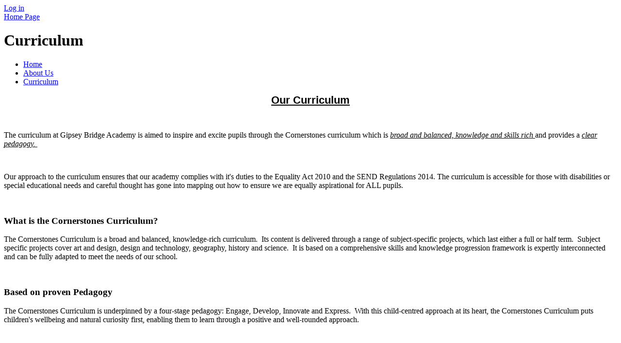

--- FILE ---
content_type: text/html; charset=utf-8
request_url: https://www.gipseybridgeschool.co.uk/curriculum/
body_size: 55618
content:

<!doctype html>

            <!--[if IE 6]><html class="lt-ie10 lt-ie9 lt-ie8 lt-ie7 ie6 ie responsive" lang="en"><![endif]-->
            <!--[if IE 7]><html class="lt-ie10 lt-ie9 lt-ie8 ie7 ie responsive" lang="en"><![endif]-->
            <!--[if IE 8]><html class="lt-ie10 lt-ie9 ie8 ie responsive" lang="en"><![endif]-->
            <!--[if IE 9]><html class="lt-ie10 ie9 ie responsive" lang="en"><![endif]-->
            <!--[if gt IE 9]><!--><html class="responsive" lang="en"><!--<![endif]-->
            
  <head>
    <meta charset="utf-8">
    <meta http-equiv="X-UA-Compatible" content="IE=edge">
    <meta name="viewport" content="width=device-width, initial-scale=1, user-scalable=no">
    <meta name="description" content="Gipsey Bridge Academy">

    <title>Curriculum | Gipsey Bridge Academy</title>

    




  <link rel="stylesheet" href="https://primarysite-prod-sorted.s3.amazonaws.com/static/7.0.4/gen/presenter_prologue_css.7b7812f9.css" type="text/css">




<style type="text/css">
  .ps_primarysite-editor_panel-site-coloured-content {
    background-color: #fff!important;
  }
</style>


  <link rel="stylesheet" href="https://primarysite-prod-sorted.s3.amazonaws.com/static/7.0.4/gen/all-site-icon-choices.034951b5.css" type="text/css">



    
    <link rel="shortcut icon" href="https://primarysite-prod.s3.amazonaws.com/theme/GipseyBridge/favicon.ico">
    <link rel="apple-touch-icon" href="https://primarysite-prod.s3.amazonaws.com/theme/GipseyBridge/apple-touch-icon-precomposed.png">
    <link rel="apple-touch-icon-precomposed" href="https://primarysite-prod.s3.amazonaws.com/theme/GipseyBridge/apple-touch-icon-precomposed.png">
    
    <meta name="application-name" content="Gipsey Bridge Academy">
    <meta name="msapplication-TileColor" content="#0900a8">
    <meta name="msapplication-TileImage" content="https://primarysite-prod.s3.amazonaws.com/theme/GipseyBridge/metro-icon.png">

    
    <link rel="stylesheet" type="text/css" href="https://primarysite-prod.s3.amazonaws.com/theme/GipseyBridge/style-global.css">
    <link rel="stylesheet" type="text/css" media="(min-width: 981px)" href="https://primarysite-prod.s3.amazonaws.com/theme/GipseyBridge/style.css">
    <link rel="stylesheet" type="text/css" media="(max-width: 980px)" href="https://primarysite-prod.s3.amazonaws.com/theme/GipseyBridge/style-responsive.css">

    

    

<script>
  // This is the first instance of `window.psProps`, so if these values are removed, make sure
  // `window.psProps = {};` is still there because it's used in other places.
  window.psProps = {
    lazyLoadFallbackScript: 'https://primarysite-prod-sorted.s3.amazonaws.com/static/7.0.4/gen/lazy_load.1bfa9561.js',
    picturefillScript: 'https://primarysite-prod-sorted.s3.amazonaws.com/static/7.0.4/gen/picturefill.a26ebc92.js'
  };
</script>


  <script type="text/javascript" src="https://primarysite-prod-sorted.s3.amazonaws.com/static/7.0.4/gen/presenter_prologue_js.cfb79a3d.js"></script>


<script type="text/javascript">
  function ie() {
    for (var v = 3, el = document.createElement('b'), all = el.all || [];
      el.innerHTML = '<!--[if gt IE ' + (++v) + ']><i><![endif]-->', all[0]; );
    return v > 4 ? v : document.documentMode;
  }

  $(function() {
    switch (ie()) {
      case 10:
        ps.el.html.addClass('ie10');
      case 9:
      case 8:
        ps.el.body.prepend(
          '<div class="unsupported-browser">' +
            '<span class="warning-logo">&#xe00a; </span>' +
            'This website may not display correctly as you are using an old version of ' +
            'Internet Explorer. <a href="/primarysite/unsupported-browser/">More info</a>' +
          '</div>');
        break;
    }
  });
</script>

<script type="text/javascript">
  $(function() {
    ps.el.body
      .data('social_media_url', 'https://social.secure-primarysite.net/site/gipsey-bridge/')
      .data('social_media_api', 'https://social.secure-primarysite.net/api/site-connected/gipsey-bridge/')
      .data('STATIC_URL', 'https://primarysite-prod-sorted.s3.amazonaws.com/static/7.0.4/')
      .data('site_width', 670)
      .data('news_width', 482)
      .data('csrf_token', 'GxilfX5Ed6K7i9NcDod2RozPJODUcjPTGRu4yH1NAak75lG93vx24zPfMBtlqEtE')
      .data('disable_right_click', 'True')
      .data('normalize_css', 'https://primarysite-prod-sorted.s3.amazonaws.com/static/7.0.4/gen/normalize_css.7bf5a737.css')
      .data('ck_editor_counterbalances', 'https://primarysite-prod-sorted.s3.amazonaws.com/static/7.0.4/gen/ck_editor_counterbalances.2519b40e.css')
      .data('basic_site', false)
      // Seasonal Effects
      .data('include_seasonal_effects', '')
      .data('show_seasonal_effects_on_page', '')
      .data('seasonal_effect', '1')
      .data('can_enable_seasonal_effects', 'True')
      .data('seasonal_effect_active', 'True')
      .data('disablePicturesBlock', false)
      .data('hasNewCookiePopup', true);

    if (document.documentElement.dataset.userId) {
      window.updateCsrf();
    }
  });
</script>


<script>

function recaptchaCallback() {
    grecaptcha.ready(function() {
        var grecaptcha_execute = function(){
    grecaptcha.execute('6LcHwgAiAAAAAJ6ncdKlMyB1uNoe_CBvkfgBiJz1', {action: 'homepage'}).then(function(token) {
        document.querySelectorAll('input.django-recaptcha-hidden-field').forEach(function (value) {
            value.value = token;
        });
        return token;
    })
};
grecaptcha_execute()
setInterval(grecaptcha_execute, 120000);


    });
  };
</script>






  </head>

  <body>
    

    <div class="responsive-bar visible-small">
      <span class="navbar-toggle website-navbar-toggle visible-small" data-nav="website"></span>
      <span class="navigation-bar-title"></span>
    </div>

    <div class="container">
      <div class="inner-container">
        <span class="login-link small visible-large">
  <a href="https://gipsey-bridge.secure-primarysite.net/accounts/login/primarysite/?next=/curriculum/" rel="nofollow">Log in</a>

</span>

        <header class="main-header">
          
          <a href="/" class="home-link" title="Home Page">Home Page</a>

          
        </header>

        <div class="content-container">
          <h1 class="page-title">Curriculum</h1>

          <ul class="breadcrumbs small">
            <li><a href="/">Home</a></li>

<li><a href="/topic/about-us">About Us</a></li>

<li><a href="/curriculum/">Curriculum</a></li>


          </ul>

          
  <div class="one-col-layout">
<div class="column-one">
<div class="ps_content_type_richtext">
<p style="text-align: center;"><span style="font-size: 1.4em;"><span style="font-family: Chalkboard,Comic Sans MS,ChalkboardSE-Regular,sans-serif;"><strong><u>Our Curriculum</u></strong></span></span></p><p style="text-align: center;">&nbsp;</p><p>The curriculum at Gipsey Bridge Academy is aimed to inspire and excite pupils through the Cornerstones curriculum which is&nbsp;<u><em>broad and balanced, knowledge and skills rich </em></u>and provides a <u><em>clear pedagogy.&nbsp;</em></u></p><p>&nbsp;</p><p>Our approach to the curriculum ensures that our academy complies with it&#39;s duties to the Equality Act 2010 and the SEND Regulations 2014. The curriculum is accessible for those with disabilities or special educational needs and careful thought has gone into mapping out how to ensure we are equally aspirational for ALL pupils.</p><p>&nbsp;</p><h3>What is the Cornerstones Curriculum?</h3><p>The Cornerstones Curriculum is a broad and balanced, knowledge-rich curriculum.&nbsp; Its content is delivered through a range of subject-specific projects, which last either a full or half term.&nbsp; Subject specific projects cover art and design, design and technology, geography, history and science.&nbsp; It is based on a&nbsp;comprehensive skills and knowledge progression framework is expertly interconnected and can be fully adapted to meet the needs of our school.&nbsp;&nbsp;</p><p>&nbsp;</p><h3>Based on proven Pedagogy</h3><p>The Cornerstones Curriculum is underpinned by a four-stage pedagogy: Engage, Develop, Innovate and Express.&nbsp; With this child-centred approach at its heart, the Cornerstones Curriculum puts children&#39;s wellbeing and natural curiosity first, enabling them to learn through a positive and well-rounded approach.&nbsp;&nbsp;&nbsp;</p><p>&nbsp;</p><h3>Inspiring Projects</h3><p>The projects are designed to inspire.&nbsp; Covering all aspects of the National Curriculum content and much more, the diverse projects foster a love of learning and make it truly purposeful.&nbsp;</p><p>&nbsp;</p><h3>Connectivity and Sequencing</h3><p>Our curriculum is carefully sequenced to support learning over time.&nbsp; From global concepts that thread through each project, to lesson by lesson skills and knowledge linking, this carefully crafted sequencing and connectivity gives Cornerstones unrivalled depth, progression and coherence across the curriculum.</p><p>&nbsp;</p><h3>Coverage and Progression&nbsp;</h3><p>The curriculum is underpinned by a comprehensive skills and knowledge framework that builds upon national curriculum programmes of study.&nbsp; The framework provides clear subject endpoints, including key concepts, aspects, knowledge and skills, to support teaching and help children make great progress.&nbsp;</p><p>&nbsp;</p><p>Please take the time to visit the class pages to view the latest projects or come along to our many curriculum events to see the outcomes.</p></div>
<div class="ps_content_type_richtext">
<p><span style="font-family: Chalkboard,Comic Sans MS,ChalkboardSE-Regular,sans-serif;">For the academic year 2025-26, we will be using Cycle B.&nbsp; If you would like more information about the Cornerstones curriculum, follow the link:&nbsp;</span></p><p><span style="font-family: Chalkboard,Comic Sans MS,ChalkboardSE-Regular,sans-serif;"><a href="https://cornerstoneseducation.co.uk/">https://cornerstoneseducation.co.uk/</a></span></p></div>
<div class="ps_content_type_documents">
<div class="ps_rendered-documents">
  <h2>Our Curriculum Intent </h2>

  <ul class="inline-icon-compact ps_element-icon-small-stacked">
    
      <li>
        <span class="icon-image pdf document-icon"></span>

        
          <a href="https://primarysite-prod-sorted.s3.amazonaws.com/gipsey-bridge/UploadedDocument/c5370855-4aa3-494a-b871-c7596bdc9898/curriculum-intent.pdf">
        
          Curriculum Intent
        </a>
      </li>
    
  </ul>
</div>
</div>
<div class="ps_content_type_documents">
<div class="ps_rendered-documents">
  <h2>Whole Curriculum Long Term Overview Cycle B</h2>

  <ul class="inline-icon-compact ps_element-icon-small-stacked">
    
      <li>
        <span class="icon-image pdf document-icon"></span>

        
          <a href="https://primarysite-prod-sorted.s3.amazonaws.com/gipsey-bridge/UploadedDocument/d2cd9c11-47aa-4119-8c63-f56438f0e0fd/gba-long-term-overview-cycle-b-website.pdf">
        
          GBA Long Term Overview Cycle B website.pdf
        </a>
      </li>
    
      <li>
        <span class="icon-image pdf document-icon"></span>

        
          <a href="https://primarysite-prod-sorted.s3.amazonaws.com/gipsey-bridge/UploadedDocument/1e83dd72-369e-4f89-87e1-e809c5f6fb91/gba-long-term-overview-eyfs.pdf">
        
          GBA Long Term Overview EYFS.pdf
        </a>
      </li>
    
      <li>
        <span class="icon-image pdf document-icon"></span>

        
          <a href="https://primarysite-prod-sorted.s3.amazonaws.com/gipsey-bridge/UploadedDocument/b0e340fb-c530-44e9-a930-d4d200c68959/long-term-observational-checkpoints-prime-areas.pdf">
        
          Long term observational checkpoints Prime Areas.pdf
        </a>
      </li>
    
      <li>
        <span class="icon-image pdf document-icon"></span>

        
          <a href="https://primarysite-prod-sorted.s3.amazonaws.com/gipsey-bridge/UploadedDocument/2ec57250-78ff-4d93-abcd-2ea653f70161/long-term-observation-checkpoints-specific-areas.pdf">
        
          Long term observation checkpoints Specific Areas.pdf
        </a>
      </li>
    
  </ul>
</div>
</div>
<div class="ps_content_type_documents">
<div class="ps_rendered-documents">
  <h2>What is Cornerstones? </h2>

  <ul class="inline-icon-compact ps_element-icon-small-stacked">
    
      <li>
        <span class="icon-image pdf document-icon"></span>

        
          <a href="https://primarysite-prod-sorted.s3.amazonaws.com/gipsey-bridge/UploadedDocument/fef2f8b2-921d-4c28-b2ad-026a67084d32/what-is-cornerstones.pdf">
        
          What is Cornerstones
        </a>
      </li>
    
  </ul>
</div>
</div>
<div class="ps_content_type_documents">
<div class="ps_rendered-documents">
  <h2>Cornerstones Wider Curriculum Long Term Overview (Mixed-Aged) EYFS to Y6</h2>

  <ul class="inline-icon-compact ps_element-icon-small-stacked">
    
      <li>
        <span class="icon-image pdf document-icon"></span>

        
          <a href="https://primarysite-prod-sorted.s3.amazonaws.com/gipsey-bridge/UploadedDocument/f8fd5c84-dad7-44d2-b212-cdd6b58e14fd/mixed-aged-long-term-plan.pdf">
        
          Mixed-Aged Long Term Plan.pdf
        </a>
      </li>
    
  </ul>
</div>
</div>
<div class="ps_content_type_subpage_link_block">
<style>
  

  
</style>

<div class="ps_element-icon-small-stacked">
  

  <ul>
    
      
        <li class="ps_icon-star">
          <span class="icon-image">
            
          </span>
          <a href="/subject-overviews-knowledge-progression-maps/">Subject Overviews &amp; Knowledge Progression Maps</a>
        </li>
      
    
  </ul>
</div>
</div>
<div class="ps_content_type_richtext">
<p><span style="font-size: 1.0em;"><span style="font-family: Chalkboard,Comic Sans MS,ChalkboardSE-Regular,sans-serif;"><strong>Maths:</strong>&nbsp; In line with the National Curriculum, at Gipsey Bridge Academy we are following the White Rose Scheme of learning which promotes a balanced approach to fluency, problem-solving and reasoning. We believe all three areas of mathematics are necessary to develop and provide rich opportunities for our learners and leaders to flourish.</span></span></p><p>&nbsp;</p><p><span style="font-size: 1.0em;"><span style="font-family: Chalkboard,Comic Sans MS,ChalkboardSE-Regular,sans-serif;">We provide our learners with a range of these types of questions on a daily basis in order to challenge everyone and strengthen the relationship between mathematical understanding and mathematical application and reasoning to create masters in maths.</span></span></p></div>
<div class="ps_content_type_richtext">
<p><span style="font-size: 1.0em;"><strong>Phonics:</strong>&nbsp;Our academy uses the Little Wandle Letters and Sounds Revised programme.</span></p><p>&nbsp;</p><p><span style="font-size: 1.0em;"><strong>Reading</strong>: We use Collins Big Cat Phonics for Letters and Sounds books. &nbsp;These are fully decodable reading books, aligned to our phonics scheme, which ensures all pupils progress from decoding words to reading fluently and for pleasure. &nbsp;</span></p><p>&nbsp;</p><p><span style="font-size: 1.0em;"><em><a href="https://www.littlewandlelettersandsounds.org.uk/resources/for-parents/">https://www.littlewandlelettersandsounds.org.uk/resources/for-parents/</a></em></span></p></div>
<div class="ps_content_type_richtext">
<p><span style="font-size: 1.0em;"><span style="font-family: Chalkboard,Comic Sans MS,ChalkboardSE-Regular,sans-serif;"><strong>PSHE/RSE</strong>:&nbsp; We have a whole-school approach to health and well-being and use the SCARF schemes of work and guidance to&nbsp;</span></span>promote positive behaviour, mental health, wellbeing, resilience and achievement<span style="font-size: 1.0em;"><span style="font-family: Chalkboard,Comic Sans MS,ChalkboardSE-Regular,sans-serif;"> .&nbsp; For a copy of our policy,&nbsp;For details on our RSE Policy please access the <a href="https://www.gipseybridgeschool.co.uk/policies-performance-data/">Policy and Performance Data Page</a></span></span></p><ul></ul></div>
<div class="ps_content_type_richtext">
<p><strong>PE:</strong>&nbsp;our curriculum is supported by JB Sports Coaching, who work alongside our staff to provide high quality specialist P.E lessons.&nbsp;</p><p>&nbsp;</p><p><strong>RE:</strong> &nbsp;we teach RE in accordance with Cornerstones &#39;Love to Celebrate&#39; schemes.</p><p>&nbsp;</p><p><strong>Music</strong>:&nbsp; we follow a music scheme of work alongside the support of the Lincolnshire Music Service.</p></div>
<div class="ps_content_type_richtext">
<p><span style="font-size: 1.0em;"><span style="font-family: Chalkboard,Comic Sans MS,ChalkboardSE-Regular,sans-serif;">To find out more about the wide-range of curriculum subjects we teach, follow the link below:&nbsp;</span></span></p><p>&nbsp;</p><p><span style="font-size: 1.0em;"><span style="font-family: Chalkboard,Comic Sans MS,ChalkboardSE-Regular,sans-serif;"><a href="https://www.gipseybridgeschool.co.uk/our-curriculum-subjects/">https://www.gipseybridgeschool.co.uk/our-curriculum-subjects/</a></span></span></p><p>&nbsp;</p><p><span style="font-size: 1.0em;"><span style="font-family: Chalkboard,Comic Sans MS,ChalkboardSE-Regular,sans-serif;">For Remote Education Provision the school has access to a number of online learning portals which will be made available to pupils based on their year group. The following online programmes are available throughout the year:</span></span></p><p>&nbsp;</p><p><a href="https://ttrockstars.com/">Times Tables Rock Stars &ndash; Times Tables Rock Stars</a></p><p><a href="https://www.topmarks.co.uk/maths-games/hit-the-button">Hit the Button - Quick fire maths practise for 6-11 year olds</a></p><p><a href="https://www.sumdog.com/user/sign_in">Sumdog</a></p><p><a href="https://www.spellingshed.com/en-gb/">Spelling Shed - Spelling Shed - The Science of Spelling</a></p><p>&nbsp;</p><p><span style="font-size: 1.0em;"><span style="font-family: Chalkboard,Comic Sans MS,ChalkboardSE-Regular,sans-serif;">For additional information or if you require any further clarification on our curriculum please contact the school for details or please visit Class Pages for a current view of projects.</span></span></p></div>
</div>
</div>


        </div>

        <nav class="main-nav mobile-nav small">
          <span class="close-mobile-nav" data-nav="website"></span>
          <h2 class="ps_mobile-header">Website Menu</h2>
          
          <ul>
            <li class="ps_topic_link home-btn"><a href="/">Home</a></li>
                        <li class="ps_nav-top-level ps_submenu ps_topic_link ps_topic_slug_about-us"><a href="/topic/about-us" >About Us</a><ul><li class="  ps_page_link ps_page_slug_welcome"><a href="/welcome/" >Welcome</a></li>
<li class="  ps_page_link ps_page_slug_whos-who-at-gipsey-bridge-academy"><a href="/whos-who-at-gipsey-bridge-academy/" >Who&#x27;s Who at Gipsey Bridge Academy</a></li>
<li class="  ps_page_link ps_page_slug_contact-details"><a href="/contact-details/" >Contact Details</a></li>
<li class="  ps_page_link ps_page_slug_infinity-academies-trust-1"><a href="/infinity-academies-trust-1/" >Infinity Academies Trust</a></li>
<li class="  ps_page_link ps_page_slug_our-vision-and-values"><a href="/our-vision-and-values/" >Our Vision and Values</a></li>
<li class="  ps_page_link ps_page_slug_child-protection-safeguarding"><a href="/child-protection-safeguarding/" >Child Protection &amp; Safeguarding</a></li>
<li class=" ps_submenu ps_page_link ps_page_slug_online-safety"><a href="/online-safety/" >Online safety</a><ul><li class="  ps_page_link ps_page_slug_what-you-need-to-know-guides"><a href="/what-you-need-to-know-guides/" >What you need to know guides...</a></li></ul></li>
<li class=" ps_submenu ps_page_link ps_page_slug_curriculum"><a href="/curriculum/" >Curriculum</a><ul><li class="  ps_page_link ps_page_slug_subject-overviews-knowledge-progression-maps"><a href="/subject-overviews-knowledge-progression-maps/" >Subject Overviews &amp; Knowledge Progression Maps</a></li></ul></li>
<li class="  ps_page_link ps_page_slug_ptfa-parent-teacher-and-friends-association-2024-2"><a href="/ptfa-parent-teacher-and-friends-association-2024-2/" >PTFA - Parent Teacher and Friends Association 2024 - 2025</a></li>
<li class="  ps_page_link ps_page_slug_policies-performance-data"><a href="/policies-performance-data/" >Policies &amp; Performance Data</a></li>
<li class="  ps_page_link ps_page_slug_send-additional-needs"><a href="/send-additional-needs/" >SEND &amp; Additional Needs</a></li>
<li class="  ps_page_link ps_page_slug_pupil-premium-report"><a href="/pupil-premium-report/" >Pupil Premium Report</a></li>
<li class="  ps_page_link ps_page_slug_pe-and-sport-premium-report"><a href="/pe-and-sport-premium-report/" >PE and Sport Premium Report</a></li>
<li class="  ps_page_link ps_page_slug_gdpr"><a href="/gdpr/" >GDPR</a></li>
<li class="  ps_page_link ps_page_slug_school-meals-including-free-school-meals-and-uifsm"><a href="/school-meals-including-free-school-meals-and-uifsm/" >School Meals (including Free School Meals and UIFSM)</a></li>
<li class="  ps_page_link ps_page_slug_vacancies"><a href="/vacancies/" >Vacancies</a></li></ul></li>
                        <li class="ps_nav-top-level ps_submenu ps_topic_link ps_topic_slug_parents"><a href="/topic/parents" >Parents</a><ul><li class="  ps_page_link ps_page_slug_school-meals-willoughby-foods"><a href="/school-meals-willoughby-foods/" >School Meals  - Willoughby Foods</a></li>
<li class="  ps_page_link ps_page_slug_new-starters-for-2026"><a href="/new-starters-for-2026/" >New Starters for 2026</a></li>
<li class="  ps_page_link ps_page_slug_parents-feedback"><a href="/parents-feedback/" >Parents Feedback</a></li>
<li class="  ps_page_link ps_page_slug_information-for-parentscarers"><a href="/information-for-parentscarers/" >Information for Parents/Carers</a></li>
<li class="  ps_page_link ps_page_slug_calendar"><a href="/diary/grid/" >Calendar</a></li>
<li class="  ps_page_link ps_page_slug_term-dates"><a href="/term-dates/" >Term Dates</a></li>
<li class="  ps_page_link ps_page_slug_uniform"><a href="/uniform/" >Uniform</a></li>
<li class="  ps_page_link ps_page_slug_attendance"><a href="/attendance/" >Attendance</a></li>
<li class="  ps_page_link ps_page_slug_times-of-school-day"><a href="/times-of-school-day/" >Times of School Day</a></li>
<li class="  ps_page_link ps_page_slug_school-closure"><a href="/school-closure/" >School Closure</a></li>
<li class="  ps_page_link ps_page_slug_secure-area"><a href="/secure-area/" >Secure Area</a></li></ul></li>
                        <li class="ps_nav-top-level ps_submenu ps_topic_link ps_topic_slug_children"><a href="/topic/children" >Children</a><ul><li class=" ps_submenu ps_page_link ps_page_slug_class-pages"><a href="/class-pages/" >Class Pages</a><ul><li class=" ps_submenu ps_page_link ps_page_slug_foundation-8"><a href="/foundation-8/" >Foundation</a><ul><li class=" ps_submenu ps_page_link ps_page_slug_lets-explore-autumn-term-1-3"><a href="/lets-explore-autumn-term-1-3/" >Let&#x27;s Explore- Autumn Term 1</a><ul><li class="  ps_page_link ps_page_slug_companion-project-build-it-up"><a href="/companion-project-build-it-up/" >Companion Project: Build it up!</a></li></ul></li>
<li class=" ps_submenu ps_page_link ps_page_slug_once-upon-a-time-autumn-term-2-1"><a href="/once-upon-a-time-autumn-term-2-1/" >Once upon a time- Autumn Term 2</a><ul><li class="  ps_page_link ps_page_slug_companion-project-sparkle-shine"><a href="/companion-project-sparkle-shine/" >Companion Project: Sparkle &amp; Shine</a></li></ul></li>
<li class=" ps_submenu ps_page_link ps_page_slug_dangerous-dinosaurs-spring-term-1-1"><a href="/dangerous-dinosaurs-spring-term-1-1/" >Dangerous Dinosaurs- Spring Term 1</a><ul><li class="  ps_page_link ps_page_slug_companion-project-puddles-rainbows-1"><a href="/companion-project-puddles-rainbows-1/" >Companion Project: Puddles &amp; Rainbows</a></li></ul></li>
<li class=" ps_submenu ps_page_link ps_page_slug_ready-steady-grow-spring-term-2-3"><a href="/ready-steady-grow-spring-term-2-3/" >Ready, steady, grow! Spring Term 2</a><ul><li class="  ps_page_link ps_page_slug_companion-project-sings-of-spring"><a href="/companion-project-sings-of-spring/" >Companion Project: Sings of Spring</a></li></ul></li>
<li class=" ps_submenu ps_page_link ps_page_slug_animal-safari-summer-term-1-3"><a href="/animal-safari-summer-term-1-3/" >Animal Safari- Summer Term 1</a><ul><li class="  ps_page_link ps_page_slug_companion-project-creep-crawl-wriggle"><a href="/companion-project-creep-crawl-wriggle/" >Companion Project: Creep, crawl &amp; wriggle!</a></li></ul></li>
<li class=" ps_submenu ps_page_link ps_page_slug_on-the-beach-summer-term-2-3"><a href="/on-the-beach-summer-term-2-3/" >On the beach- Summer Term 2</a><ul><li class="  ps_page_link ps_page_slug_companion-project-moving-on"><a href="/companion-project-moving-on/" >Companion Project: Moving on</a></li></ul></li>
<li class="  ps_page_link ps_page_slug_where-do-i-live-autumn-term-1"><a href="/where-do-i-live-autumn-term-1/" >Where do I live? - Autumn Term 1</a></li>
<li class="  ps_page_link ps_page_slug_what-is-magic-autumn-term-2"><a href="/what-is-magic-autumn-term-2/" >What is Magic? - Autumn Term 2</a></li>
<li class="  ps_page_link ps_page_slug_what-makes-me-special-spring-term-1"><a href="/what-makes-me-special-spring-term-1/" >What makes me special? - Spring Term 1</a></li>
<li class="  ps_page_link ps_page_slug_is-that-my-egg-spring-term-2-1"><a href="/is-that-my-egg-spring-term-2-1/" >Is that my egg? - Spring Term 2</a></li>
<li class="  ps_page_link ps_page_slug_how-did-you-have-fun-summer-term-1"><a href="/how-did-you-have-fun-summer-term-1/" >How did you have fun? - Summer Term 1</a></li>
<li class="  ps_page_link ps_page_slug_whats-at-the-top-summer-term-2"><a href="/whats-at-the-top-summer-term-2/" >What&#x27;s at the top? - Summer Term 2</a></li></ul></li>
<li class=" ps_submenu ps_page_link ps_page_slug_class-1-12"><a href="/class-1-12/" >Class 1</a><ul><li class="  ps_page_link ps_page_slug_movers-and-shakers-autumn-term-1"><a href="/movers-and-shakers-autumn-term-1/" >Movers and Shakers - Autumn Term</a></li>
<li class="  ps_page_link ps_page_slug_coastline-spring-term-1"><a href="/coastline-spring-term-1/" >Coastline - Spring Term</a></li>
<li class="  ps_page_link ps_page_slug_magnificent-monarchs-summer-term"><a href="/magnificent-monarchs-summer-term/" >Magnificent Monarchs - Summer Term</a></li></ul></li>
<li class=" ps_submenu ps_page_link ps_page_slug_class-2-12"><a href="/class-2-12/" >Class 2</a><ul><li class="  ps_page_link ps_page_slug_autumn-invasion"><a href="/autumn-invasion/" >Autumn - Invasion</a></li>
<li class="  ps_page_link ps_page_slug_spring-misty-mountain-winding-river"><a href="/spring-misty-mountain-winding-river/" >Spring - Misty Mountain, Winding River</a></li>
<li class="  ps_page_link ps_page_slug_summer-ancient-civilisations"><a href="/summer-ancient-civilisations/" >Summer - Ancient Civilisations</a></li>
<li class="  ps_page_link ps_page_slug_year-4-multiplication-tables-check-mtc"><a href="/year-4-multiplication-tables-check-mtc/" >Year 4 Multiplication Tables Check (MTC)</a></li>
<li class="  ps_page_link ps_page_slug_useful-websites"><a href="/useful-websites/" >Useful Websites</a></li>
<li class=" ps_submenu ps_page_link ps_page_slug_through-the-ages-autumn-term-1"><a href="/through-the-ages-autumn-term-1/" >Through the Ages - Autumn Term</a><ul><li class="  ps_page_link ps_page_slug_term-1"><a href="/term-1/" >Term 1</a></li>
<li class="  ps_page_link ps_page_slug_term-2"><a href="/term-2/" >Term 2</a></li></ul></li>
<li class=" ps_submenu ps_page_link ps_page_slug_rocks-relics-and-rumbles-spring-term-1"><a href="/rocks-relics-and-rumbles-spring-term-1/" >Rocks, Relics and Rumbles - Spring Term</a><ul><li class="  ps_page_link ps_page_slug_spring-term-learning"><a href="/spring-term-learning/" >Spring Term Learning</a></li></ul></li>
<li class=" ps_submenu ps_page_link ps_page_slug_emperors-and-empires-summer-term-1"><a href="/emperors-and-empires-summer-term-1/" >Emperors and Empires - Summer Term</a><ul><li class="  ps_page_link ps_page_slug_summer-term-1"><a href="/summer-term-1/" >Summer Term</a></li></ul></li>
<li class=" ps_submenu ps_page_link ps_page_slug_invasion-autumn-term"><a href="/invasion-autumn-term/" >Invasion - Autumn Term</a><ul><li class="  ps_page_link ps_page_slug_week-1-8"><a href="/week-1-8/" >Week 1</a></li>
<li class="  ps_page_link ps_page_slug_week-2-8"><a href="/week-2-8/" >Week 2</a></li>
<li class="  ps_page_link ps_page_slug_week-3-8"><a href="/week-3-8/" >Week 3</a></li>
<li class="  ps_page_link ps_page_slug_week-4-8"><a href="/week-4-8/" >Week 4</a></li>
<li class="  ps_page_link ps_page_slug_week-5-8"><a href="/week-5-8/" >Week 5</a></li>
<li class="  ps_page_link ps_page_slug_week-6-5"><a href="/week-6-5/" >Week 6</a></li>
<li class="  ps_page_link ps_page_slug_week-7-3"><a href="/week-7-3/" >Week 7</a></li>
<li class="  ps_page_link ps_page_slug_week-8-5"><a href="/week-8-5/" >Week 8</a></li>
<li class="  ps_page_link ps_page_slug_week-9-6"><a href="/week-9-6/" >Week 9</a></li>
<li class="  ps_page_link ps_page_slug_week-10-6"><a href="/week-10-6/" >Week 10</a></li>
<li class="  ps_page_link ps_page_slug_week-11-6"><a href="/week-11-6/" >Week 11</a></li>
<li class="  ps_page_link ps_page_slug_week-12-6"><a href="/week-12-6/" >Week 12</a></li></ul></li>
<li class=" ps_submenu ps_page_link ps_page_slug_misty-mountain-winding-river-spring-term"><a href="/misty-mountain-winding-river-spring-term/" >Misty Mountain, Winding River - Spring Term</a><ul><li class="  ps_page_link ps_page_slug_week-1-11"><a href="/week-1-11/" >Week 1</a></li>
<li class="  ps_page_link ps_page_slug_week-2-12"><a href="/week-2-12/" >Week 2</a></li>
<li class="  ps_page_link ps_page_slug_week-3-12"><a href="/week-3-12/" >Week 3</a></li>
<li class="  ps_page_link ps_page_slug_week-4-12"><a href="/week-4-12/" >Week 4</a></li>
<li class="  ps_page_link ps_page_slug_week-5-12"><a href="/week-5-12/" >Week 5</a></li>
<li class="  ps_page_link ps_page_slug_week-6-9"><a href="/week-6-9/" >Week 6</a></li>
<li class="  ps_page_link ps_page_slug_term-4"><a href="/term-4/" >Term 4</a></li></ul></li>
<li class=" ps_submenu ps_page_link ps_page_slug_ancient-civilisations-summer-term"><a href="/ancient-civilisations-summer-term/" >Ancient Civilisations - Summer Term</a><ul><li class="  ps_page_link ps_page_slug_term-5-2"><a href="/term-5-2/" >Term 5</a></li>
<li class="  ps_page_link ps_page_slug_term-6"><a href="/term-6/" >Term 6</a></li></ul></li>
<li class="  ps_page_link ps_page_slug_through-the-ages-autumn-term"><a href="/through-the-ages-autumn-term/" >Through the Ages- Autumn Term</a></li>
<li class=" ps_submenu ps_page_link ps_page_slug_rocks-relics-and-rumbles-spring-term"><a href="/rocks-relics-and-rumbles-spring-term/" >Rocks, Relics and Rumbles- Spring Term</a><ul><li class="  ps_page_link ps_page_slug_knowledge-organisers-for-companion-projects"><a href="/knowledge-organisers-for-companion-projects/" >Knowledge Organisers for Companion Projects</a></li></ul></li>
<li class=" ps_submenu ps_page_link ps_page_slug_emperors-and-empires-summer-term"><a href="/emperors-and-empires-summer-term/" >Emperors and Empires- Summer Term</a><ul><li class="  ps_page_link ps_page_slug_memorable-experience"><a href="/memorable-experience/" >Memorable Experience</a></li>
<li class="  ps_page_link ps_page_slug_everyday-life-in-ancient-rome"><a href="/everyday-life-in-ancient-rome/" >Everyday Life in Ancient Rome</a></li>
<li class="  ps_page_link ps_page_slug_boudicca"><a href="/boudicca/" >Boudicca</a></li>
<li class="  ps_page_link ps_page_slug_poetry"><a href="/poetry/" >Poetry</a></li>
<li class="  ps_page_link ps_page_slug_biography"><a href="/biography/" >Biography</a></li>
<li class="  ps_page_link ps_page_slug_myths"><a href="/myths/" >Myths</a></li>
<li class="  ps_page_link ps_page_slug_mosaic-masters"><a href="/mosaic-masters/" >Mosaic Masters</a></li>
<li class="  ps_page_link ps_page_slug_beautiful-botanicals"><a href="/beautiful-botanicals/" >Beautiful Botanicals</a></li>
<li class="  ps_page_link ps_page_slug_plant-nutrition-and-reproduction"><a href="/plant-nutrition-and-reproduction/" >Plant Nutrition and Reproduction</a></li>
<li class="  ps_page_link ps_page_slug_light-and-shadows"><a href="/light-and-shadows/" >Light and Shadows</a></li>
<li class="  ps_page_link ps_page_slug_structures-and-sheet-material-testing"><a href="/structures-and-sheet-material-testing/" >Structures and sheet material testing</a></li>
<li class="  ps_page_link ps_page_slug_developing-design-criteria-and-using-tools-safely"><a href="/developing-design-criteria-and-using-tools-safely/" >Developing design criteria and using tools safely</a></li></ul></li>
<li class="  ps_page_link ps_page_slug_autumn-term-1-burps-bottoms-and-bile"><a href="/autumn-term-1-burps-bottoms-and-bile/" >Autumn Term 1 - Burps, Bottoms and Bile</a></li>
<li class="  ps_page_link ps_page_slug_autumn-term-2-misty-mountain-winding-river"><a href="/autumn-term-2-misty-mountain-winding-river/" >Autumn Term 2 - Misty Mountain, Winding River</a></li>
<li class="  ps_page_link ps_page_slug_spring-term-1-ancient-civilisations"><a href="/spring-term-1-ancient-civilisations/" >Spring Term 1 - Ancient Civilisations</a></li>
<li class="  ps_page_link ps_page_slug_spring-term-2-invasion"><a href="/spring-term-2-invasion/" >Spring Term 2 - Invasion</a></li>
<li class="  ps_page_link ps_page_slug_summer-term-1-mighty-metals"><a href="/summer-term-1-mighty-metals/" >Summer Term 1 - Mighty Metals</a></li>
<li class="  ps_page_link ps_page_slug_summer-term-2-predator"><a href="/summer-term-2-predator/" >Summer Term 2 - Predator!</a></li></ul></li>
<li class=" ps_submenu ps_page_link ps_page_slug_class-3-12"><a href="/class-3-12/" >Class 3</a><ul><li class=" ps_submenu ps_page_link ps_page_slug_autumn-term-maafa"><a href="/autumn-term-maafa/" >Autumn Term - Maafa</a><ul><li class="  ps_page_link ps_page_slug_term-1-photos"><a href="/term-1-photos/" >Term 1 Photos</a></li>
<li class="  ps_page_link ps_page_slug_term-2-photos"><a href="/term-2-photos/" >Term 2 Photos</a></li></ul></li>
<li class="  ps_page_link ps_page_slug_spring-term-frozen-kingdom"><a href="/spring-term-frozen-kingdom/" >Spring Term - Frozen Kingdom</a></li>
<li class="  ps_page_link ps_page_slug_summer-term-britain-at-war"><a href="/summer-term-britain-at-war/" >Summer Term - Britain at War</a></li>
<li class="  ps_page_link ps_page_slug_dynamic-dynasties-autumn-term-1"><a href="/dynamic-dynasties-autumn-term-1/" >Dynamic Dynasties - Autumn Term</a></li>
<li class="  ps_page_link ps_page_slug_sow-grow-and-farm-spring-term-1"><a href="/sow-grow-and-farm-spring-term-1/" >Sow, Grow and Farm - Spring Term</a></li>
<li class="  ps_page_link ps_page_slug_groundbreaking-greeks-summer-term-1"><a href="/groundbreaking-greeks-summer-term-1/" >Groundbreaking Greeks - Summer Term</a></li>
<li class=" ps_submenu ps_page_link ps_page_slug_maafa"><a href="/maafa/" >Maafa</a><ul><li class="  ps_page_link ps_page_slug_week-1-7"><a href="/week-1-7/" >Week 1</a></li>
<li class="  ps_page_link ps_page_slug_week-2-7"><a href="/week-2-7/" >Week 2</a></li>
<li class="  ps_page_link ps_page_slug_week-3-7"><a href="/week-3-7/" >Week 3</a></li>
<li class="  ps_page_link ps_page_slug_week-4-7"><a href="/week-4-7/" >Week 4</a></li>
<li class="  ps_page_link ps_page_slug_week-5-7"><a href="/week-5-7/" >Week 5</a></li>
<li class="  ps_page_link ps_page_slug_week-6-4"><a href="/week-6-4/" >Week 6</a></li>
<li class="  ps_page_link ps_page_slug_week-7-6"><a href="/week-7-6/" >Week 7</a></li>
<li class="  ps_page_link ps_page_slug_week-8-6"><a href="/week-8-6/" >Week 8</a></li>
<li class="  ps_page_link ps_page_slug_week-9-4"><a href="/week-9-4/" >Week 9</a></li>
<li class="  ps_page_link ps_page_slug_week-10-4"><a href="/week-10-4/" >Week 10</a></li>
<li class="  ps_page_link ps_page_slug_week-11-4"><a href="/week-11-4/" >Week 11</a></li>
<li class="  ps_page_link ps_page_slug_week-12-4"><a href="/week-12-4/" >Week 12</a></li></ul></li>
<li class=" ps_submenu ps_page_link ps_page_slug_frozen-kingdoms"><a href="/frozen-kingdoms/" >Frozen Kingdoms</a><ul><li class="  ps_page_link ps_page_slug_week-1-12"><a href="/week-1-12/" >Week 1</a></li>
<li class="  ps_page_link ps_page_slug_week-2-13"><a href="/week-2-13/" >Week 2</a></li>
<li class="  ps_page_link ps_page_slug_week-3-13"><a href="/week-3-13/" >Week 3</a></li>
<li class="  ps_page_link ps_page_slug_week-4-13"><a href="/week-4-13/" >Week 4</a></li>
<li class="  ps_page_link ps_page_slug_week-5-13"><a href="/week-5-13/" >Week 5</a></li>
<li class="  ps_page_link ps_page_slug_week-6-10"><a href="/week-6-10/" >Week 6</a></li></ul></li>
<li class="  ps_page_link ps_page_slug_britain-at-war"><a href="/britain-at-war/" >Britain at war</a></li>
<li class=" ps_submenu ps_page_link ps_page_slug_dynamic-dynasties-autumn-term"><a href="/dynamic-dynasties-autumn-term/" >Dynamic Dynasties- Autumn Term</a><ul><li class="  ps_page_link ps_page_slug_week-1-4"><a href="/week-1-4/" >Week 1</a></li>
<li class="  ps_page_link ps_page_slug_week-2-4"><a href="/week-2-4/" >Week 2</a></li>
<li class="  ps_page_link ps_page_slug_week-3-4"><a href="/week-3-4/" >Week 3</a></li>
<li class="  ps_page_link ps_page_slug_week-4-4"><a href="/week-4-4/" >Week 4</a></li>
<li class="  ps_page_link ps_page_slug_week-5-4"><a href="/week-5-4/" >Week 5</a></li>
<li class="  ps_page_link ps_page_slug_week-6-1"><a href="/week-6-1/" >Week 6</a></li>
<li class="  ps_page_link ps_page_slug_week-7"><a href="/week-7/" >Week 7</a></li>
<li class="  ps_page_link ps_page_slug_week-8"><a href="/week-8/" >Week 8</a></li>
<li class="  ps_page_link ps_page_slug_week-9"><a href="/week-9/" >Week 9</a></li>
<li class="  ps_page_link ps_page_slug_week-10"><a href="/week-10/" >Week 10</a></li>
<li class="  ps_page_link ps_page_slug_week-11"><a href="/week-11/" >Week 11</a></li>
<li class="  ps_page_link ps_page_slug_week-12"><a href="/week-12/" >Week 12</a></li>
<li class="  ps_page_link ps_page_slug_week-13"><a href="/week-13/" >Week 13</a></li>
<li class="  ps_page_link ps_page_slug_week-14"><a href="/week-14/" >Week 14</a></li></ul></li>
<li class=" ps_submenu ps_page_link ps_page_slug_sow-grow-and-farm-spring-term"><a href="/sow-grow-and-farm-spring-term/" >Sow, Grow and Farm- Spring Term</a><ul><li class="  ps_page_link ps_page_slug_week-1-5"><a href="/week-1-5/" >Week 1</a></li>
<li class="  ps_page_link ps_page_slug_week-2-5"><a href="/week-2-5/" >Week 2</a></li>
<li class="  ps_page_link ps_page_slug_week-3-5"><a href="/week-3-5/" >Week 3</a></li>
<li class="  ps_page_link ps_page_slug_week-4-5"><a href="/week-4-5/" >Week 4</a></li>
<li class="  ps_page_link ps_page_slug_week-5-5"><a href="/week-5-5/" >Week 5</a></li>
<li class="  ps_page_link ps_page_slug_week-6-2"><a href="/week-6-2/" >Week 6</a></li>
<li class="  ps_page_link ps_page_slug_week-7-1"><a href="/week-7-1/" >Week 7</a></li>
<li class="  ps_page_link ps_page_slug_week-8-1"><a href="/week-8-1/" >Week 8</a></li>
<li class="  ps_page_link ps_page_slug_week-9-1"><a href="/week-9-1/" >Week 9</a></li>
<li class="  ps_page_link ps_page_slug_week-10-1"><a href="/week-10-1/" >Week 10</a></li>
<li class="  ps_page_link ps_page_slug_week-11-1"><a href="/week-11-1/" >Week 11</a></li>
<li class="  ps_page_link ps_page_slug_week-12-1"><a href="/week-12-1/" >Week 12</a></li></ul></li>
<li class=" ps_submenu ps_page_link ps_page_slug_groundbreaking-greeks-summer-term"><a href="/groundbreaking-greeks-summer-term/" >Groundbreaking Greeks- Summer Term</a><ul><li class="  ps_page_link ps_page_slug_week-1-6"><a href="/week-1-6/" >Week 1</a></li>
<li class="  ps_page_link ps_page_slug_week-2-6"><a href="/week-2-6/" >Week 2</a></li>
<li class="  ps_page_link ps_page_slug_week-3-6"><a href="/week-3-6/" >Week 3</a></li>
<li class="  ps_page_link ps_page_slug_week-4-6"><a href="/week-4-6/" >Week 4</a></li>
<li class="  ps_page_link ps_page_slug_week-5-6"><a href="/week-5-6/" >Week 5</a></li>
<li class="  ps_page_link ps_page_slug_week-6-3"><a href="/week-6-3/" >Week 6</a></li>
<li class="  ps_page_link ps_page_slug_week-7-2"><a href="/week-7-2/" >Week 7</a></li>
<li class="  ps_page_link ps_page_slug_week-8-2"><a href="/week-8-2/" >Week 8</a></li>
<li class="  ps_page_link ps_page_slug_week-9-2"><a href="/week-9-2/" >Week 9</a></li>
<li class="  ps_page_link ps_page_slug_week-10-2"><a href="/week-10-2/" >Week 10</a></li>
<li class="  ps_page_link ps_page_slug_week-11-2"><a href="/week-11-2/" >Week 11</a></li>
<li class="  ps_page_link ps_page_slug_week-12-2"><a href="/week-12-2/" >Week 12</a></li>
<li class="  ps_page_link ps_page_slug_week-13-1"><a href="/week-13-1/" >Week 13</a></li></ul></li>
<li class="  ps_page_link ps_page_slug_blood-heart-autumn-term-1"><a href="/blood-heart-autumn-term-1/" >Blood Heart- Autumn Term 1</a></li>
<li class="  ps_page_link ps_page_slug_britain-at-war-autumn-term-2"><a href="/britain-at-war-autumn-term-2/" >Britain at War- Autumn Term 2</a></li>
<li class="  ps_page_link ps_page_slug_stargazers-spring-term-1"><a href="/stargazers-spring-term-1/" >Stargazers- Spring Term 1</a></li>
<li class=" ps_submenu ps_page_link ps_page_slug_maafa-spring-term-2"><a href="/maafa-spring-term-2/" >Maafa- Spring Term 2</a><ul><li class="  ps_page_link ps_page_slug_week-one"><a href="/week-one/" >Week One</a></li>
<li class="  ps_page_link ps_page_slug_week-two"><a href="/week-two/" >Week Two</a></li>
<li class="  ps_page_link ps_page_slug_week-three"><a href="/week-three/" >Week Three</a></li>
<li class="  ps_page_link ps_page_slug_week-four"><a href="/week-four/" >Week Four</a></li>
<li class="  ps_page_link ps_page_slug_week-five"><a href="/week-five/" >Week Five</a></li>
<li class="  ps_page_link ps_page_slug_week-six"><a href="/week-six/" >Week Six</a></li></ul></li>
<li class=" ps_submenu ps_page_link ps_page_slug_sow-grow-and-farm-summer-term-1"><a href="/sow-grow-and-farm-summer-term-1/" >Sow, Grow and Farm- Summer Term 1</a><ul><li class="  ps_page_link ps_page_slug_week-one-1"><a href="/week-one-1/" >Week One</a></li>
<li class="  ps_page_link ps_page_slug_week-two-1"><a href="/week-two-1/" >Week Two</a></li>
<li class="  ps_page_link ps_page_slug_week-three-1"><a href="/week-three-1/" >Week Three</a></li>
<li class="  ps_page_link ps_page_slug_week-four-1"><a href="/week-four-1/" >Week Four</a></li>
<li class="  ps_page_link ps_page_slug_week-five-1"><a href="/week-five-1/" >Week Five</a></li>
<li class="  ps_page_link ps_page_slug_week-6"><a href="/week-6/" >Week 6</a></li></ul></li>
<li class=" ps_submenu ps_page_link ps_page_slug_champion-summer-term-2"><a href="/champion-summer-term-2/" >Champion- Summer Term 2</a><ul><li class="  ps_page_link ps_page_slug_week-1-3"><a href="/week-1-3/" >Week 1</a></li>
<li class="  ps_page_link ps_page_slug_week-2-3"><a href="/week-2-3/" >Week 2</a></li>
<li class="  ps_page_link ps_page_slug_week-3-3"><a href="/week-3-3/" >Week 3</a></li>
<li class="  ps_page_link ps_page_slug_week-4-3"><a href="/week-4-3/" >Week 4</a></li>
<li class="  ps_page_link ps_page_slug_week-5-3"><a href="/week-5-3/" >Week 5</a></li></ul></li></ul></li></ul></li>
<li class=" ps_submenu ps_page_link ps_page_slug_our-curriculum-subjects"><a href="/our-curriculum-subjects/" >Our Curriculum Subjects</a><ul><li class="  ps_page_link ps_page_slug_art-design"><a href="/art-design/" >Art &amp; Design</a></li>
<li class="  ps_page_link ps_page_slug_computing-1"><a href="/computing-1/" >Computing</a></li>
<li class="  ps_page_link ps_page_slug_design-and-technology"><a href="/design-and-technology/" >Design and Technology</a></li>
<li class="  ps_page_link ps_page_slug_geography-1"><a href="/geography-1/" >Geography</a></li>
<li class="  ps_page_link ps_page_slug_history"><a href="/history/" >History</a></li>
<li class="  ps_page_link ps_page_slug_maths-6"><a href="/maths-6/" >Maths</a></li>
<li class="  ps_page_link ps_page_slug_music-1"><a href="/music-1/" >Music</a></li>
<li class="  ps_page_link ps_page_slug_physical-heath-fitness"><a href="/physical-heath-fitness/" >Physical Heath &amp; Fitness</a></li>
<li class="  ps_page_link ps_page_slug_pshe-smsc-british-values"><a href="/pshe-smsc-british-values/" >PSHE, SMSC &amp; British Values</a></li>
<li class="  ps_page_link ps_page_slug_reading-and-writing"><a href="/reading-and-writing/" >Reading and Writing</a></li>
<li class="  ps_page_link ps_page_slug_re"><a href="/re/" >RE</a></li>
<li class="  ps_page_link ps_page_slug_science-2"><a href="/science-2/" >Science</a></li>
<li class="  ps_page_link ps_page_slug_early-years-foundation-stage"><a href="/early-years-foundation-stage/" >Early Years Foundation Stage</a></li></ul></li>
<li class="  ps_page_link ps_page_slug_memorable-experiences-please-see-our-framed-board-"><a href="/memorable-experiences-please-see-our-framed-board-/" >Memorable Experiences - please see our framed board in the hall for more photos</a></li>
<li class="  ps_page_link ps_page_slug_jrsos-junior-road-safety-officers"><a href="/jrsos-junior-road-safety-officers/" >JRSOs - Junior Road Safety Officers</a></li>
<li class="  ps_page_link ps_page_slug_gipsey-bridge-champions"><a href="/gipsey-bridge-champions/" >Gipsey Bridge Champions</a></li>
<li class="  ps_page_link ps_page_slug_behaviour-and-reward-system"><a href="/behaviour-and-reward-system/" >Behaviour and Reward System</a></li>
<li class="  ps_page_link ps_page_slug_writing-for-pleasure"><a href="/writing-for-pleasure/" >Writing for Pleasure</a></li>
<li class="  ps_page_link ps_page_slug_reading-for-pleasure-1"><a href="/reading-for-pleasure-1/" >Reading for Pleasure </a></li>
<li class="  ps_page_link ps_page_slug_british-values"><a href="/british-values/" >British Values</a></li>
<li class="  ps_page_link ps_page_slug_diversity-and-cultural-awareness"><a href="/diversity-and-cultural-awareness/" >Diversity and Cultural Awareness </a></li>
<li class="  ps_page_link ps_page_slug_equality-and-protected-characteristics"><a href="/equality-and-protected-characteristics/" >Equality and Protected Characteristics </a></li>
<li class="  ps_page_link ps_page_slug_social-and-emotional-mental-health"><a href="/social-and-emotional-mental-health/" >Social and Emotional Mental Health</a></li>
<li class="  ps_page_link ps_page_slug_clubs"><a href="/clubs/" >Clubs</a></li>
<li class="  ps_page_link ps_page_slug_makaton"><a href="/makaton/" >Makaton</a></li>
<li class="  ps_page_link ps_page_slug_sports-day-2023"><a href="/sports-day-2023/" >Sports Day 2023</a></li>
<li class="  ps_page_link ps_page_slug_gba-videos"><a href="https://gipsey-bridge.primarysite.media/" target="_blank">GBA Videos</a></li>
<li class="  ps_page_link ps_page_slug_gba-blogs"><a href="https://gipsey-bridge.primarysite.blog/" target="_blank">GBA Blogs</a></li></ul></li>
                        <li class="ps_nav-top-level ps_submenu ps_topic_link ps_topic_slug_community"><a href="/topic/community" >Community</a><ul><li class="  ps_page_link ps_page_slug_international-community-links"><a href="/international-community-links/" >International Community Links</a></li>
<li class="  ps_page_link ps_page_slug_gba-in-the-community"><a href="/gba-in-the-community/" >GBA in the Community</a></li>
<li class=" ps_submenu ps_page_link ps_page_slug_governance-our-academy-champions"><a href="/governance-our-academy-champions/" >Governance &amp; our Academy Champions</a><ul><li class="  ps_page_link ps_page_slug_academy-monitoring-committees"><a href="/academy-monitoring-committees/" >Academy Monitoring Committees</a></li>
<li class="  ps_page_link ps_page_slug_academy-champions"><a href="/academy-champions/" >Academy Champions</a></li>
<li class="  ps_page_link ps_page_slug_staff-champions"><a href="/staff-champions/" >Staff Champions</a></li>
<li class="  ps_page_link ps_page_slug_gipsey-bridge-amc"><a href="/gipsey-bridge-amc/" >Gipsey Bridge AMC</a></li></ul></li>
<li class="  ps_page_link ps_page_slug_child-care-provision"><a href="/child-care-provision/" >Child Care Provision</a></li>
<li class="  ps_page_link ps_page_slug_useful-links"><a href="/useful-links/" >Useful Links</a></li></ul></li>
         
            
            <li class="main-nav-download-app">


</li>

            <li class="login-responsive visible-small">
            
              
  <a href="https://gipsey-bridge.secure-primarysite.net/accounts/login/primarysite/?next=/curriculum/" rel="nofollow">Log in</a>


            
            </li>
          </ul>
        </nav>

        <footer class="main-footer small">
          
          <div class="footer-links small">
            <ul class="footer-left">
              <li><a href="/special/sitemap/">Sitemap</a></li>
              <li><a href="/special/cookie-information/">Cookie Information</a></li>
              <li><a href="/special/policy/">Website Policy</a></li>
            </ul>

            <ul class="text-right">
              <li>All website content copyright &copy; Gipsey Bridge Academy</li>
              <li><a href="https://primarysite.net">Website design by<span class="psa-foot" aria-hidden="true">&#x0041;</span>PrimarySite</a></li>
            </ul>
          </div>
        </footer>
      </div>
    </div>

    
    <div class="scroll-top">&#xe000;<span>Top</span></div>

    
    



<script>
  (function() {
    const htmlElement = document.documentElement;

    htmlElement.dataset.gitRevision = '7.0.4';
    htmlElement.dataset.sentryPublicDsn = '';
    htmlElement.dataset.userId = '';
  })();
</script>


  <script type="text/javascript" src="https://primarysite-prod-sorted.s3.amazonaws.com/static/7.0.4/gen/raven_js.8e8cd4fb.js"></script>






  <div class="cookie-settings">
    <div class="cookie-settings-popup">
      <h1 class="cookie-settings-popup-heading">Cookies</h1>

      <p>Unfortunately not the ones with chocolate chips.</p>
      <p>Our cookies ensure you get the best experience on our website.</p>
      <p>Please make your choice!</p>

      <span class="cookie-settings-popup-buttons">
        <button class="cookie-settings-popup-buttons-reject" aria-label="Reject all cookies" type="button" tabindex="1">
          Reject all
        </button>
        <button class="cookie-settings-popup-buttons-accept" aria-label="Accept all cookies" type="button" tabindex="2">
          Accept all
        </button>
        <button class="cookie-settings-popup-buttons-custom" aria-label="Customise cookie settings" type="button" tabindex="3">
          Customise cookie settings
        </button>
      </span>
    </div>

    <div class="cookie-settings-options-popup">
      <div class="cookie-settings-options-popup-content">
        <h1 class="cookie-settings-options-popup-heading" tabindex="-1">Cookies</h1>
        <p>
          Some cookies are necessary in order to make this website function correctly. These are set
          by default and whilst you can block or delete them by changing your browser settings, some
          functionality such as being able to log in to the website will not work if you do this.
          The necessary cookies set on this website are as follows:
        </p>

        <h2 class="cookie-settings-options-popup-sub-heading">Website CMS</h2>
        <p class="cookie-settings-options-popup-text">
          A 'sessionid' token is required for logging in to the website and a 'crfstoken' token is
          used to prevent cross site request forgery.<br>
          An 'alertDismissed' token is used to prevent certain alerts from re-appearing if they have
          been dismissed.<br>
          An 'awsUploads' object is used to facilitate file uploads.
        </p>

        <h2 class="cookie-settings-options-popup-sub-heading">Matomo</h2>
        <p class="cookie-settings-options-popup-text">
          We use
          <a href="https://matomo.org/faq/general/faq_146/" target="_blank" rel="noopener noreferrer">Matomo cookies</a>
          to improve the website performance by capturing information such as browser and device
          types. The data from this cookie is anonymised.
        </p>

        <h2 class="cookie-settings-options-popup-sub-heading">reCaptcha</h2>
        <p class="cookie-settings-options-popup-text">
          Cookies are used to help distinguish between humans and bots on contact forms on this
          website.
        </p>

        <h2 class="cookie-settings-options-popup-sub-heading">Cookie notice</h2>
        <p class="cookie-settings-options-popup-text">
          A cookie is used to store your cookie preferences for this website.
        </p>

        Cookies that are not necessary to make the website work, but which enable additional
        functionality, can also be set. By default these cookies are disabled, but you can choose to
        enable them below:
      </div>

      <div class="cookie-settings-options-popup-buttons">
        <button class="cookie-settings-options-popup-buttons-reject" aria-label="Reject all cookies" type="button">
          Reject all
        </button>
        <button class="cookie-settings-options-popup-buttons-accept" aria-label="Accept all cookies" type="button">
          Accept all
        </button>
        <button class="cookie-settings-options-popup-buttons-save" aria-label="Save cookie settings" type="button">
          Save
        </button>
      </div>
    </div>
  </div>

  
    <script type="text/javascript" src="https://primarysite-prod-sorted.s3.amazonaws.com/static/7.0.4/gen/cookies_js.aedb4301.js"></script>
  






  <script class="common-scripts-script" src="https://primarysite-prod-sorted.s3.amazonaws.com/static/7.0.4/gen/common_scripts.4317a259.js"></script>




<script>
    if (document.querySelectorAll('input.django-recaptcha-hidden-field').length > 0) {
        var s = document.createElement('script');
        s.setAttribute('src','https://www.google.com/recaptcha/api.js?render=6LcHwgAiAAAAAJ6ncdKlMyB1uNoe_CBvkfgBiJz1');
        s.onload=recaptchaCallback;
        document.body.appendChild(s);
    }
</script>


    <script type="text/javascript" src="https://primarysite-prod.s3.amazonaws.com/theme/GipseyBridge/app.js"></script>
    

    <script type="text/javascript">
  var _paq = _paq || [];

  (function() {
    var u = 'https://piwik.secure-primarysite.net/';

    _paq.push(['setTrackerUrl', u + 'piwik.php']);

    var psHostnameRegex = new RegExp('^([A-Za-z0-9-]{1,63}\\.)+secure-primarysite.net', 'i');

    if (psHostnameRegex.test(window.location.hostname)) {
      // If you're on the subdomain use the common subdomain tracker.
      _paq.push(['setSiteId', 1]);
      _paq.push(['setCookieDomain', '*.secure-primarysite.net']);
      _paq.push(['setDomains', '*.secure-primarysite.net']);
    } else {
      // If you're not on the subdomain use the site specific tracker.
      _paq.push(['setSiteId', 356]);
    }

    _paq.push(['trackPageView']);
    _paq.push(['enableLinkTracking']);

    var d = document,
        g = d.createElement('script'),
        s = d.getElementsByTagName('script')[0];

    g.type = 'text/javascript';
    g.defer = true;
    g.async = true;
    g.src = u + 'piwik.js';
    s.parentNode.insertBefore(g, s);
  })();
</script>

  </body>
</html>
